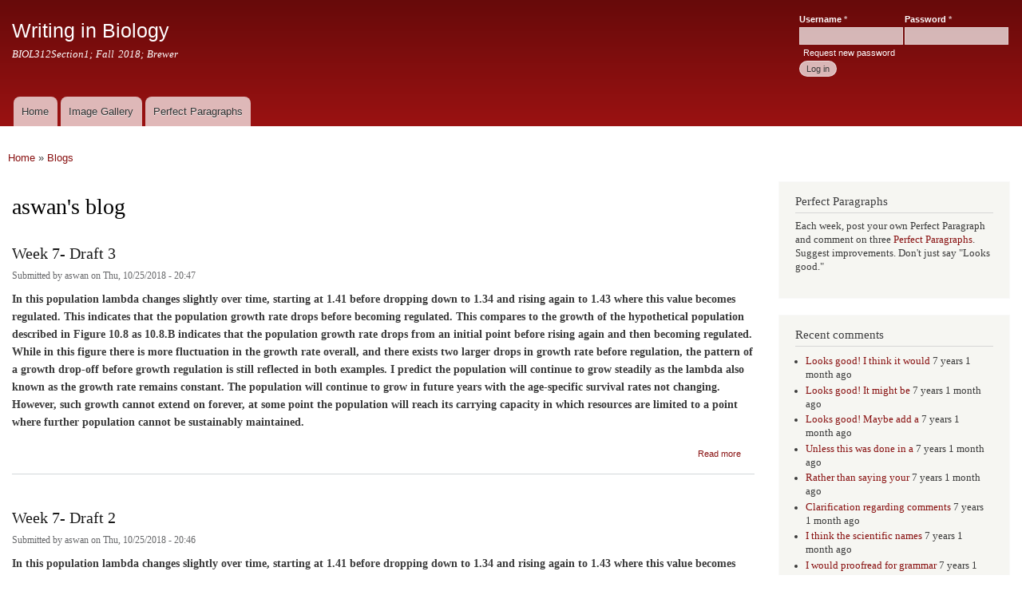

--- FILE ---
content_type: text/html; charset=utf-8
request_url: https://bcrc.bio.umass.edu/courses/fall2018/biol/biol312section1/blogs/aswan?page=4
body_size: 8983
content:
<!DOCTYPE html>
<html lang="en" dir="ltr"

  xmlns:content="http://purl.org/rss/1.0/modules/content/"
  xmlns:dc="http://purl.org/dc/terms/"
  xmlns:foaf="http://xmlns.com/foaf/0.1/"
  xmlns:og="http://ogp.me/ns#"
  xmlns:rdfs="http://www.w3.org/2000/01/rdf-schema#"
  xmlns:sioc="http://rdfs.org/sioc/ns#"
  xmlns:sioct="http://rdfs.org/sioc/types#"
  xmlns:skos="http://www.w3.org/2004/02/skos/core#"
  xmlns:xsd="http://www.w3.org/2001/XMLSchema#">

<head>
  <meta http-equiv="Content-Type" content="text/html; charset=utf-8" />
<meta name="Generator" content="Drupal 7 (http://drupal.org)" />
<link rel="alternate" type="application/rss+xml" title="RSS - aswan&#039;s blog" href="https://bcrc.bio.umass.edu/courses/fall2018/biol/biol312section1/blog/276/feed" />
<link rel="shortcut icon" href="https://bcrc.bio.umass.edu/courses/fall2018/biol/biol312section1/misc/favicon.ico" type="image/vnd.microsoft.icon" />
    <meta http-equiv="X-UA-Compatible" content="IE=edge,chrome=1">
    <meta name="MobileOptimized" content="width" />
    <meta name="HandheldFriendly" content="true" />
    <meta name="viewport" content="width=device-width, initial-scale=1.0" />
    <meta http-equiv="cleartype" content="on" />
  <title>aswan's blog | Writing in Biology</title>
  <link type="text/css" rel="stylesheet" href="https://bcrc.bio.umass.edu/courses/fall2018/biol/biol312section1/sites/default/files/css/css_L7aD39RQkK83UI3LaAKHw2jbJ48D9FqBQCl4oAzSN_M.css" media="all" />
<link type="text/css" rel="stylesheet" href="https://bcrc.bio.umass.edu/courses/fall2018/biol/biol312section1/sites/default/files/css/css_fEPX7aUH9Trmv7MWbdrwmXBCyZ6UNzenAhNY3uhvgQA.css" media="all" />
<link type="text/css" rel="stylesheet" href="https://bcrc.bio.umass.edu/courses/fall2018/biol/biol312section1/sites/default/files/css/css_y3XRo3_oeaOZ4ermhUeEN8TvUh5Y1WX71ZogSAJ7NTE.css" media="all" />
<link type="text/css" rel="stylesheet" href="https://bcrc.bio.umass.edu/courses/fall2018/biol/biol312section1/sites/default/files/css/css_-hWjq4xwHnPrJuPDwEvModKY1uWlizb86pDDuL4WYBQ.css" media="all" />
<link type="text/css" rel="stylesheet" href="https://bcrc.bio.umass.edu/courses/fall2018/biol/biol312section1/sites/default/files/css/css_2THG1eGiBIizsWFeexsNe1iDifJ00QRS9uSd03rY9co.css" media="print" />
  <script type="text/javascript" src="https://bcrc.bio.umass.edu/courses/fall2018/biol/biol312section1/sites/default/files/js/js_vDrW3Ry_4gtSYaLsh77lWhWjIC6ml2QNkcfvfP5CVFs.js"></script>
<script type="text/javascript">
<!--//--><![CDATA[//><!--
document.createElement( "picture" );
//--><!]]>
</script>
<script type="text/javascript" src="https://bcrc.bio.umass.edu/courses/fall2018/biol/biol312section1/sites/default/files/js/js_Ofj7l77ezpDbolpobDa4RheMhVKbTyVzE5npFE8teE4.js"></script>
<script type="text/javascript">
<!--//--><![CDATA[//><!--
jQuery.extend(Drupal.settings, {"basePath":"\/courses\/fall2018\/biol\/biol312section1\/","pathPrefix":"","ajaxPageState":{"theme":"responsive_bartik","theme_token":"ASqIXTxtO_uuwaMuc21A7gkZ1cNWxfWhu4Q53T9iuwk","js":{"sites\/all\/modules\/picture\/picturefill2\/picturefill.min.js":1,"sites\/all\/modules\/picture\/picture.min.js":1,"misc\/jquery.js":1,"misc\/jquery.once.js":1,"misc\/drupal.js":1,"0":1,"sites\/all\/themes\/responsive_bartik\/js\/collapsible-menu.js":1},"css":{"modules\/system\/system.base.css":1,"modules\/system\/system.menus.css":1,"modules\/system\/system.messages.css":1,"modules\/system\/system.theme.css":1,"sites\/all\/modules\/ldap\/ldap_user\/ldap_user.css":1,"modules\/book\/book.css":1,"modules\/comment\/comment.css":1,"modules\/field\/theme\/field.css":1,"modules\/node\/node.css":1,"sites\/all\/modules\/picture\/picture_wysiwyg.css":1,"modules\/search\/search.css":1,"modules\/user\/user.css":1,"sites\/all\/modules\/views\/css\/views.css":1,"sites\/all\/modules\/ckeditor\/css\/ckeditor.css":1,"sites\/all\/modules\/ctools\/css\/ctools.css":1,"sites\/all\/modules\/ldap\/ldap_servers\/ldap_servers.admin.css":1,"sites\/all\/modules\/biblio\/biblio.css":1,"sites\/all\/themes\/responsive_bartik\/css\/layout.css":1,"sites\/all\/themes\/responsive_bartik\/css\/style.css":1,"sites\/all\/themes\/responsive_bartik\/css\/colors.css":1,"sites\/all\/themes\/responsive_bartik\/css\/print.css":1}},"currentPath":"blog\/276","currentPathIsAdmin":false,"urlIsAjaxTrusted":{"\/courses\/fall2018\/biol\/biol312section1\/blogs\/aswan?destination=blog\/276%3Fpage%3D4":true}});
//--><!]]>
</script>
  <!--[if (gte IE 6)&(lte IE 8)]>
    <script src="/courses/fall2018/biol/biol312section1/sites/all/themes/responsive_bartik/js/selectivizr-min.js"></script>
  <![endif]-->
  <!--[if lt IE 9]>
    <script src="/courses/fall2018/biol/biol312section1/sites/all/themes/responsive_bartik/js/html5-respond.js"></script>
  <![endif]-->
</head>
<body class="html not-front not-logged-in one-sidebar sidebar-second page-blog page-blog- page-blog-276" >
  <div id="skip-link">
    <a href="#main-content" class="element-invisible element-focusable">Skip to main content</a>
  </div>
    <div id="page-wrapper"><div id="page">

  <header id="header" role="banner" class="without-secondary-menu"><div class="section clearfix">
        
    
    
          <div id="name-and-slogan">

                              <div id="site-name">
              <strong>
                <a href="/courses/fall2018/biol/biol312section1/" title="Home" rel="home"><span>Writing in Biology</span></a>
              </strong>
            </div>
                  
                  <div id="site-slogan">
            BIOL312Section1; Fall 2018; Brewer          </div>
        
      </div> <!-- /#name-and-slogan -->
    
      <div class="region region-header">
    <div id="block-user-login" class="block block-user">

    <h2 class="element-invisible">User login</h2>
  
  <div class="content">
    <form action="/courses/fall2018/biol/biol312section1/blogs/aswan?destination=blog/276%3Fpage%3D4" method="post" id="user-login-form" accept-charset="UTF-8"><div><div class="form-item form-type-textfield form-item-name">
  <label for="edit-name">Username <span class="form-required" title="This field is required.">*</span></label>
 <input type="text" id="edit-name" name="name" value="" size="15" maxlength="60" class="form-text required" />
</div>
<div class="form-item form-type-password form-item-pass">
  <label for="edit-pass">Password <span class="form-required" title="This field is required.">*</span></label>
 <input type="password" id="edit-pass" name="pass" size="15" maxlength="128" class="form-text required" />
</div>
<div class="item-list"><ul><li class="first last"><a href="/courses/fall2018/biol/biol312section1/user/password" title="Request new password via e-mail.">Request new password</a></li>
</ul></div><input type="hidden" name="form_build_id" value="form-XDYfXD6UxHhhNip3K722iNmPEBPa00lFMZXhHYHhvVY" />
<input type="hidden" name="form_id" value="user_login_block" />
<div class="form-actions form-wrapper" id="edit-actions"><input type="submit" id="edit-submit" name="op" value="Log in" class="form-submit" /></div></div></form>  </div>
</div>
  </div>

          <nav id="main-menu" role="navigation" class="navigation">
        <h2 class="element-invisible">Main menu</h2><ul id="main-menu-links" class="links clearfix"><li class="menu-245 first"><a href="/courses/fall2018/biol/biol312section1/">Home</a></li>
<li class="menu-528"><a href="/courses/fall2018/biol/biol312section1/image-gallery">Image Gallery</a></li>
<li class="menu-642 last"><a href="/courses/fall2018/biol/biol312section1/perfect-paragraphs" title="">Perfect Paragraphs</a></li>
</ul>      </nav> <!-- /#main-menu -->
      </div></header> <!-- /.section, /#header -->

  
  
  <div id="main-wrapper" class="clearfix"><div id="main" role="main" class="clearfix">

    <h2 class="element-invisible">You are here</h2><div class="breadcrumb"><a href="/courses/fall2018/biol/biol312section1/">Home</a> » <a href="/courses/fall2018/biol/biol312section1/blog">Blogs</a></div>
    <div id="content" class="column"><div class="section">
            <a id="main-content"></a>
                    <h1 class="title" id="page-title">
          aswan's blog        </h1>
                          <div class="tabs">
                  </div>
                          <div class="region region-content">
    <div id="block-system-main" class="block block-system">

    
  <div class="content">
    <article id="node-9371" class="node node-blog node-promoted node-teaser clearfix" about="/courses/fall2018/biol/biol312section1/content/week-7-draft-3" typeof="sioc:Post sioct:BlogPost" role="article">

        <h2>
      <a href="/courses/fall2018/biol/biol312section1/content/week-7-draft-3">Week 7- Draft 3</a>
    </h2>
    <span property="dc:title" content="Week 7- Draft 3" class="rdf-meta element-hidden"></span><span property="sioc:num_replies" content="0" datatype="xsd:integer" class="rdf-meta element-hidden"></span>
      <footer class="meta submitted">
            <span property="dc:date dc:created" content="2018-10-25T20:47:22-04:00" datatype="xsd:dateTime" rel="sioc:has_creator">Submitted by <span class="username" xml:lang="" about="/courses/fall2018/biol/biol312section1/users/aswan" typeof="sioc:UserAccount" property="foaf:name" datatype="">aswan</span> on Thu, 10/25/2018 - 20:47</span>    </footer>
  
  <div class="content clearfix">
    <div class="field field-name-body field-type-text-with-summary field-label-hidden"><div class="field-items"><div class="field-item even" property="content:encoded"><p><strong>In this population lambda changes slightly over time, starting at 1.41 before dropping down to 1.34 and rising again to 1.43 where this value becomes regulated. This indicates that the population growth rate drops before becoming regulated. This compares to the growth of the hypothetical population described in Figure 10.8 as 10.8.B indicates that the population growth rate drops from an initial point before rising again and then becoming regulated. While in this figure there is more fluctuation in the growth rate overall, and there exists two larger drops in growth rate before regulation, the pattern of a growth drop-off before growth regulation is still reflected in both examples. I predict the population will continue to grow steadily as the lambda also known as the growth rate remains constant. The population will continue to grow in future years with the age-specific survival rates not changing. However, such growth cannot extend on forever, at some point the population will reach its carrying capacity in which resources are limited to a point where further population cannot be sustainably maintained. </strong></p>
</div></div></div>  </div>

      <div class="link-wrapper">
      <ul class="links inline"><li class="node-readmore first"><a href="/courses/fall2018/biol/biol312section1/content/week-7-draft-3" rel="tag" title="Week 7- Draft 3">Read more<span class="element-invisible"> about Week 7- Draft 3</span></a></li>
<li class="comment_forbidden last"></li>
</ul>    </div>
  
  
</article>
<article id="node-9370" class="node node-blog node-promoted node-teaser clearfix" about="/courses/fall2018/biol/biol312section1/content/week-7-draft-2" typeof="sioc:Post sioct:BlogPost" role="article">

        <h2>
      <a href="/courses/fall2018/biol/biol312section1/content/week-7-draft-2">Week 7- Draft 2</a>
    </h2>
    <span property="dc:title" content="Week 7- Draft 2" class="rdf-meta element-hidden"></span><span property="sioc:num_replies" content="0" datatype="xsd:integer" class="rdf-meta element-hidden"></span>
      <footer class="meta submitted">
            <span property="dc:date dc:created" content="2018-10-25T20:46:40-04:00" datatype="xsd:dateTime" rel="sioc:has_creator">Submitted by <span class="username" xml:lang="" about="/courses/fall2018/biol/biol312section1/users/aswan" typeof="sioc:UserAccount" property="foaf:name" datatype="">aswan</span> on Thu, 10/25/2018 - 20:46</span>    </footer>
  
  <div class="content clearfix">
    <div class="field field-name-body field-type-text-with-summary field-label-hidden"><div class="field-items"><div class="field-item even" property="content:encoded"><p><strong>In this population lambda changes slightly over time, starting at 1.41 before dropping down to 1.34 and rising again to 1.43 where this value becomes regulated. This indicates that the population growth rate drops before becoming regulated. This compares to the growth of the hypothetical population described in Figure 10.8 as 10.8.B indicates that the population growth rate drops from an initial point before rising again and then becoming regulated. While in this figure there is more fluctuation in the growth rate overall, and there exists two larger drops in growth rate before regulation, the pattern of a growth drop-off before growth regulation is still reflected in both examples. I predict the population will continue to grow steadily as the lambda also known as the growth rate remains constant. </strong></p>
</div></div></div>  </div>

      <div class="link-wrapper">
      <ul class="links inline"><li class="node-readmore first"><a href="/courses/fall2018/biol/biol312section1/content/week-7-draft-2" rel="tag" title="Week 7- Draft 2">Read more<span class="element-invisible"> about Week 7- Draft 2</span></a></li>
<li class="comment_forbidden last"></li>
</ul>    </div>
  
  
</article>
<article id="node-9369" class="node node-blog node-promoted node-teaser clearfix" about="/courses/fall2018/biol/biol312section1/content/week-7-draft-1" typeof="sioc:Post sioct:BlogPost" role="article">

        <h2>
      <a href="/courses/fall2018/biol/biol312section1/content/week-7-draft-1">Week 7- Draft 1</a>
    </h2>
    <span property="dc:title" content="Week 7- Draft 1" class="rdf-meta element-hidden"></span><span property="sioc:num_replies" content="0" datatype="xsd:integer" class="rdf-meta element-hidden"></span>
      <footer class="meta submitted">
            <span property="dc:date dc:created" content="2018-10-25T20:46:07-04:00" datatype="xsd:dateTime" rel="sioc:has_creator">Submitted by <span class="username" xml:lang="" about="/courses/fall2018/biol/biol312section1/users/aswan" typeof="sioc:UserAccount" property="foaf:name" datatype="">aswan</span> on Thu, 10/25/2018 - 20:46</span>    </footer>
  
  <div class="content clearfix">
    <div class="field field-name-body field-type-text-with-summary field-label-hidden"><div class="field-items"><div class="field-item even" property="content:encoded"><p><strong>In this population lambda changes slightly over time, starting at 1.41 before dropping down to 1.34 and rising again to 1.43 where this value becomes regulated. This indicates that the population growth rate drops before becoming regulated. This compares to the growth of the hypothetical population described in Figure 10.8 as 10.8.B indicates that the population growth rate drops from an initial point before rising again and then becoming regulated. </strong></p>
</div></div></div>  </div>

      <div class="link-wrapper">
      <ul class="links inline"><li class="node-readmore first"><a href="/courses/fall2018/biol/biol312section1/content/week-7-draft-1" rel="tag" title="Week 7- Draft 1">Read more<span class="element-invisible"> about Week 7- Draft 1</span></a></li>
<li class="comment_forbidden last"></li>
</ul>    </div>
  
  
</article>
<article id="node-9346" class="node node-blog node-promoted node-teaser clearfix" about="/courses/fall2018/biol/biol312section1/content/week-6-pp" typeof="sioc:Post sioct:BlogPost" role="article">

        <h2>
      <a href="/courses/fall2018/biol/biol312section1/content/week-6-pp">Week 6- PP </a>
    </h2>
    <span property="dc:title" content="Week 6- PP " class="rdf-meta element-hidden"></span><span property="sioc:num_replies" content="3" datatype="xsd:integer" class="rdf-meta element-hidden"></span>
      <footer class="meta submitted">
            <span property="dc:date dc:created" content="2018-10-24T16:29:57-04:00" datatype="xsd:dateTime" rel="sioc:has_creator">Submitted by <span class="username" xml:lang="" about="/courses/fall2018/biol/biol312section1/users/aswan" typeof="sioc:UserAccount" property="foaf:name" datatype="">aswan</span> on Wed, 10/24/2018 - 16:29</span>    </footer>
  
  <div class="content clearfix">
    <div class="field field-name-body field-type-text-with-summary field-label-hidden"><div class="field-items"><div class="field-item even" property="content:encoded"><p dir="ltr" style="line-height:2.4;margin-top:0pt;margin-bottom:0pt;text-indent: 36pt;"><span id="docs-internal-guid-9ddcc801-7fff-de6a-d7f9-f3504f3baf26"><span style="font-size: 12pt; font-family: &quot;Courier New&quot;; color: rgb(0, 0, 0); background-color: transparent; font-variant-numeric: normal; font-variant-east-asian: normal; vertical-align: baseline; white-space: pre-wrap;">There were approximately thirteen observational  differences between Figure 1 and Figure 2. Beginning with the photos, in Figure 1 the top left image, or image A was taken from a straightforward shot that includes the bottom landing where the spider web was located. The original photo also includes an arrow pointing at the web. In the recreation (Figure 2) the photograph seems to be sideways, with an arrow pointing to the left side of the staircase at a location that is not where the spider web is located. The two images of the respective figures also differ in their labelling with the original photograph containing a label A that is contained in a box with black borders that appears proportional in size to the picture and does not appear stretched. In the recreation the label does not contain a black border and the letter appears to be larger than the original and stretched more horizontally.</span></span></p>
<p dir="ltr" style="line-height:2.4;margin-top:0pt;margin-bottom:0pt;text-indent: 36pt;"><span id="docs-internal-guid-9ddcc801-7fff-de6a-d7f9-f3504f3baf26"><span style="font-size: 12pt; font-family: &quot;Courier New&quot;; color: rgb(0, 0, 0); background-color: transparent; font-variant-numeric: normal; font-variant-east-asian: normal; vertical-align: baseline; white-space: pre-wrap;">When comparing the bottom left images of the figures, images B, differences are present. One difference is that the Figure 1 image B does not contain a URL and contains a marker on the portion of Morrill 4 where the photos were taken. In the Figure 2 image B the screenshot contains the URL of the website used to create the map and the marker appears to be placed on top of North Pleasant street. The two photos are also different due to their respective labels, with the orignal having a box that has a black outline, while the recreation has a label that has no border and that has a letter that is stretched horizontally. The images on the right side of the different figures are also different in several ways. The original figure, Figure 1, contains on its right side a image of a spider web at the base of the stairs in respect to the location described in the methods section. The photograph in Figure 1 also contains a ten dollar bill for the purpose of providing a real life scale for an observer. In Figure 2 image B, the recreation of the original figure seems to be picture of a different spider web near the location described in the methods and contains no ten dollar bill for scale. This image also appears to have a much shorter height than the image that can be found in the original figure.</span></span></p>
<p dir="ltr" style="line-height:2.4;margin-top:0pt;margin-bottom:0pt;text-indent: 36pt;"><span id="docs-internal-guid-9ddcc801-7fff-de6a-d7f9-f3504f3baf26"><span style="font-size: 12pt; font-family: &quot;Courier New&quot;; color: rgb(0, 0, 0); background-color: transparent; font-variant-numeric: normal; font-variant-east-asian: normal; vertical-align: baseline; white-space: pre-wrap;">Organizationally, the two figures diverge due to the height difference of the image on the right side of the figure in the recreation and the photo on the right side (Figure 1, image C) in the original figure (Figure 1). The photo in the recreation figure (Figure 2) does not extend down to the bottom edge of the images on the left side, creating a large, box-sized gap in the figure that is not present in the original figure. This creates a stark contrast, with Figure 1 being held to the shape of a structured box and the recreation maintaining an uppercase L shape.  </span></span></p>
<div> </div>
</div></div></div>  </div>

      <div class="link-wrapper">
      <ul class="links inline"><li class="node-readmore first"><a href="/courses/fall2018/biol/biol312section1/content/week-6-pp" rel="tag" title="Week 6- PP ">Read more<span class="element-invisible"> about Week 6- PP </span></a></li>
<li class="comment-comments"><a href="/courses/fall2018/biol/biol312section1/content/week-6-pp#comments" title="Jump to the first comment of this posting.">3 comments</a></li>
<li class="comment_forbidden last"></li>
</ul>    </div>
  
  
</article>
<article id="node-9345" class="node node-blog node-promoted node-teaser clearfix" about="/courses/fall2018/biol/biol312section1/content/week-6-draft-5-results-part-3" typeof="sioc:Post sioct:BlogPost" role="article">

        <h2>
      <a href="/courses/fall2018/biol/biol312section1/content/week-6-draft-5-results-part-3">Week 6- Draft 5, Results Part 3</a>
    </h2>
    <span property="dc:title" content="Week 6- Draft 5, Results Part 3" class="rdf-meta element-hidden"></span><span property="sioc:num_replies" content="0" datatype="xsd:integer" class="rdf-meta element-hidden"></span>
      <footer class="meta submitted">
            <span property="dc:date dc:created" content="2018-10-24T16:19:22-04:00" datatype="xsd:dateTime" rel="sioc:has_creator">Submitted by <span class="username" xml:lang="" about="/courses/fall2018/biol/biol312section1/users/aswan" typeof="sioc:UserAccount" property="foaf:name" datatype="">aswan</span> on Wed, 10/24/2018 - 16:19</span>    </footer>
  
  <div class="content clearfix">
    <div class="field field-name-body field-type-text-with-summary field-label-hidden"><div class="field-items"><div class="field-item even" property="content:encoded"><p dir="ltr" style="line-height:2.4;margin-top:0pt;margin-bottom:0pt;text-indent: 36pt;"><span id="docs-internal-guid-f0e8c7a2-7fff-2d4f-97fc-0d78ab6131cc"><span style="font-size: 12pt; font-family: &quot;Courier New&quot;; color: rgb(0, 0, 0); background-color: transparent; font-variant-numeric: normal; font-variant-east-asian: normal; vertical-align: baseline; white-space: pre-wrap;">Organizationally, the two figures diverge due to the height difference of the image on the right side of the figure in the recreation and the photo on the right side (Figure 1, image C) in the original figure (Figure 1). The photo in the recreation figure (Figure 2) does not extend down to the bottom edge of the images on the left side, creating a large, box-sized gap in the figure that is not present in the original figure. This creates a stark contrast, with Figure 1 being held to the shape of a structured box and the recreation maintaining an uppercase L shape.  </span></span></p>
<div> </div>
</div></div></div>  </div>

      <div class="link-wrapper">
      <ul class="links inline"><li class="node-readmore first"><a href="/courses/fall2018/biol/biol312section1/content/week-6-draft-5-results-part-3" rel="tag" title="Week 6- Draft 5, Results Part 3">Read more<span class="element-invisible"> about Week 6- Draft 5, Results Part 3</span></a></li>
<li class="comment_forbidden last"></li>
</ul>    </div>
  
  
</article>
<article id="node-9344" class="node node-blog node-promoted node-teaser clearfix" about="/courses/fall2018/biol/biol312section1/content/week-6-draft-4-results-part-2" typeof="sioc:Post sioct:BlogPost" role="article">

        <h2>
      <a href="/courses/fall2018/biol/biol312section1/content/week-6-draft-4-results-part-2">Week 6- Draft 4, Results Part 2</a>
    </h2>
    <span property="dc:title" content="Week 6- Draft 4, Results Part 2" class="rdf-meta element-hidden"></span><span property="sioc:num_replies" content="0" datatype="xsd:integer" class="rdf-meta element-hidden"></span>
      <footer class="meta submitted">
            <span property="dc:date dc:created" content="2018-10-24T16:18:43-04:00" datatype="xsd:dateTime" rel="sioc:has_creator">Submitted by <span class="username" xml:lang="" about="/courses/fall2018/biol/biol312section1/users/aswan" typeof="sioc:UserAccount" property="foaf:name" datatype="">aswan</span> on Wed, 10/24/2018 - 16:18</span>    </footer>
  
  <div class="content clearfix">
    <div class="field field-name-body field-type-text-with-summary field-label-hidden"><div class="field-items"><div class="field-item even" property="content:encoded"><p dir="ltr" style="line-height:2.4;margin-top:0pt;margin-bottom:0pt;text-indent: 36pt;"><span id="docs-internal-guid-946d98f8-7fff-7044-1232-e78e522a0fc7"><span style="font-size: 12pt; font-family: &quot;Courier New&quot;; color: rgb(0, 0, 0); background-color: transparent; font-variant-numeric: normal; font-variant-east-asian: normal; vertical-align: baseline; white-space: pre-wrap;">When comparing the bottom left images of the figures, images B, differences are present. One difference is that the Figure 1 image B does not contain a URL and contains a marker on the portion of Morrill 4 where the photos were taken. In the Figure 2 image B the screenshot contains the URL of the website used to create the map and the marker appears to be placed on top of North Pleasant street. The two photos are also different due to their respective labels, with the orignal having a box that has a black outline, while the recreation has a label that has no border and that has a letter that is stretched horizontally. The images on the right side of the different figures are also different in several ways. The original figure, Figure 1, contains on its right side a image of a spider web at the base of the stairs in respect to the location described in the methods section. The photograph in Figure 1 also contains a ten dollar bill for the purpose of providing a real life scale for an observer. In Figure 2 image B, the recreation of the original figure seems to be picture of a different spider web near the location described in the methods and contains no ten dollar bill for scale. This image also appears to have a much shorter height than the image that can be found in the original figure.</span></span></p>
<div> </div>
</div></div></div>  </div>

      <div class="link-wrapper">
      <ul class="links inline"><li class="node-readmore first"><a href="/courses/fall2018/biol/biol312section1/content/week-6-draft-4-results-part-2" rel="tag" title="Week 6- Draft 4, Results Part 2">Read more<span class="element-invisible"> about Week 6- Draft 4, Results Part 2</span></a></li>
<li class="comment_forbidden last"></li>
</ul>    </div>
  
  
</article>
<article id="node-9343" class="node node-blog node-promoted node-teaser clearfix" about="/courses/fall2018/biol/biol312section1/content/week-6-draft-3-results-part-1" typeof="sioc:Post sioct:BlogPost" role="article">

        <h2>
      <a href="/courses/fall2018/biol/biol312section1/content/week-6-draft-3-results-part-1">Week 6- Draft 3, Results Part 1</a>
    </h2>
    <span property="dc:title" content="Week 6- Draft 3, Results Part 1" class="rdf-meta element-hidden"></span><span property="sioc:num_replies" content="0" datatype="xsd:integer" class="rdf-meta element-hidden"></span>
      <footer class="meta submitted">
            <span property="dc:date dc:created" content="2018-10-24T16:17:39-04:00" datatype="xsd:dateTime" rel="sioc:has_creator">Submitted by <span class="username" xml:lang="" about="/courses/fall2018/biol/biol312section1/users/aswan" typeof="sioc:UserAccount" property="foaf:name" datatype="">aswan</span> on Wed, 10/24/2018 - 16:17</span>    </footer>
  
  <div class="content clearfix">
    <div class="field field-name-body field-type-text-with-summary field-label-hidden"><div class="field-items"><div class="field-item even" property="content:encoded"><p dir="ltr" style="line-height:2.4;margin-top:0pt;margin-bottom:0pt;text-indent: 36pt;"><span id="docs-internal-guid-e65175c6-7fff-6134-87d4-05c19327974b"><span style="font-size: 12pt; font-family: &quot;Courier New&quot;; color: rgb(0, 0, 0); background-color: transparent; font-variant-numeric: normal; font-variant-east-asian: normal; vertical-align: baseline; white-space: pre-wrap;">There were approximately thirteen observational  differences between Figure 1 and Figure 2. Beginning with the photos, in Figure 1 the top left image, or image A was taken from a straightforward shot that includes the bottom landing where the spider web was located. The original photo also includes an arrow pointing at the web. In the recreation (Figure 2) the photograph seems to be sideways, with an arrow pointing to the left side of the staircase at a location that is not where the spider web is located. The two images of the respective figures also differ in their labelling with the original photograph containing a label A that is contained in a box with black borders that appears proportional in size to the picture and does not appear stretched. In the recreation the label does not contain a black border and the letter appears to be larger than the original and stretched more horizontally.</span></span></p>
<div> </div>
</div></div></div>  </div>

      <div class="link-wrapper">
      <ul class="links inline"><li class="node-readmore first"><a href="/courses/fall2018/biol/biol312section1/content/week-6-draft-3-results-part-1" rel="tag" title="Week 6- Draft 3, Results Part 1">Read more<span class="element-invisible"> about Week 6- Draft 3, Results Part 1</span></a></li>
<li class="comment_forbidden last"></li>
</ul>    </div>
  
  
</article>
<article id="node-9342" class="node node-blog node-promoted node-teaser clearfix" about="/courses/fall2018/biol/biol312section1/content/week-6-draft-2-introduction" typeof="sioc:Post sioct:BlogPost" role="article">

        <h2>
      <a href="/courses/fall2018/biol/biol312section1/content/week-6-draft-2-introduction">Week 6- Draft 2 Introduction</a>
    </h2>
    <span property="dc:title" content="Week 6- Draft 2 Introduction" class="rdf-meta element-hidden"></span><span property="sioc:num_replies" content="0" datatype="xsd:integer" class="rdf-meta element-hidden"></span>
      <footer class="meta submitted">
            <span property="dc:date dc:created" content="2018-10-24T16:16:08-04:00" datatype="xsd:dateTime" rel="sioc:has_creator">Submitted by <span class="username" xml:lang="" about="/courses/fall2018/biol/biol312section1/users/aswan" typeof="sioc:UserAccount" property="foaf:name" datatype="">aswan</span> on Wed, 10/24/2018 - 16:16</span>    </footer>
  
  <div class="content clearfix">
    <div class="field field-name-body field-type-text-with-summary field-label-hidden"><div class="field-items"><div class="field-item even" property="content:encoded"><p dir="ltr" style="line-height:2.4;margin-top:0pt;margin-bottom:0pt;text-indent: 36pt;"><span id="docs-internal-guid-59300efd-7fff-da58-0a7d-d16cd4f036ec"><span style="font-size: 12pt; font-family: &quot;Courier New&quot;; color: rgb(0, 0, 0); font-variant-numeric: normal; font-variant-east-asian: normal; vertical-align: baseline; white-space: pre-wrap;">In Fall 2018, as part of the Writing in Biology Class at the University of Massachusetts Amherst, I conducted a project in which I was tasked with creating a scientific figure and a METHODS section detailing how the figure was created. </span><span style="font-size: 12pt; font-family: &quot;Courier New&quot;; color: rgb(0, 0, 0); background-color: transparent; font-variant-numeric: normal; font-variant-east-asian: normal; vertical-align: baseline; white-space: pre-wrap;">In the methods project I was instructed  to locate and photograph a spider web, then use the photographs that were taken and other resources to create a figure alongside a methods section of a standard scientific report. The methods section was meant to detail how each individual experimenter approached the problem, and investigate how they went about finding and documenting their spider web. The methods section needed to be a clear, concise set of steps that could be easily replicable by another individual so that they too could take similar pictures and create a figure resembling the original.The goal of the project was to create a methods section that would be clear enough for another personal to follow, allowing them to recreate the original figure accurately. This is an extremely valuable skill for any scientist, as scientific work needs to be replicable for its results to be held valid.  I kept these objective in mind seeking to maintain factors of setting, organization, and photographic consistency within the figures through a highly structured and clear methods section. My methods section was written in a way to provide specific conditions for consistency such as including the direction of photographic shots and control factors such as having a ten dollar bill for scale. </span></span></p>
<div> </div>
</div></div></div>  </div>

      <div class="link-wrapper">
      <ul class="links inline"><li class="node-readmore first"><a href="/courses/fall2018/biol/biol312section1/content/week-6-draft-2-introduction" rel="tag" title="Week 6- Draft 2 Introduction">Read more<span class="element-invisible"> about Week 6- Draft 2 Introduction</span></a></li>
<li class="comment_forbidden last"></li>
</ul>    </div>
  
  
</article>
<article id="node-9341" class="node node-blog node-promoted node-teaser clearfix" about="/courses/fall2018/biol/biol312section1/content/week-6-draft-1-abstract" typeof="sioc:Post sioct:BlogPost" role="article">

        <h2>
      <a href="/courses/fall2018/biol/biol312section1/content/week-6-draft-1-abstract">Week 6- Draft 1 Abstract</a>
    </h2>
    <span property="dc:title" content="Week 6- Draft 1 Abstract" class="rdf-meta element-hidden"></span><span property="sioc:num_replies" content="0" datatype="xsd:integer" class="rdf-meta element-hidden"></span>
      <footer class="meta submitted">
            <span property="dc:date dc:created" content="2018-10-24T16:15:08-04:00" datatype="xsd:dateTime" rel="sioc:has_creator">Submitted by <span class="username" xml:lang="" about="/courses/fall2018/biol/biol312section1/users/aswan" typeof="sioc:UserAccount" property="foaf:name" datatype="">aswan</span> on Wed, 10/24/2018 - 16:15</span>    </footer>
  
  <div class="content clearfix">
    <div class="field field-name-body field-type-text-with-summary field-label-hidden"><div class="field-items"><div class="field-item even" property="content:encoded"><p><span id="docs-internal-guid-3da59088-7fff-018d-fd91-b968bedc8318"><span style="font-size: 12pt; font-family: &quot;Courier New&quot;; color: rgb(0, 0, 0); background-color: transparent; font-variant-numeric: normal; font-variant-east-asian: normal; vertical-align: baseline; white-space: pre-wrap;">In the Fall of 2018 in Bio 312 Writing in Biology students partook in a project in which they were required to create a scientific figure of a spider web and related images pertaining to its location. Once this figure was created we were instructed to create a methods section detailing how we individually went about creating our figure, which included but were not limited to how we found our spider web, the conditions of our photographs, and how we used digital tools to assemble images. With our figures and methods created, each student swapped their methods section with another student so that their colleague could attempt to recreate their figure. Once each individual received their recreated figure they were tasked with detailing the differences between the two figures in the RESULTS section of the report.  After, detailing these differences, the reasoning for the differences were to be explained by the DISCUSSION section. In my report approximately thirteen notable differences between the figures are distinguished and their causes are explored. This project demonstrated the difficulty of replicability in science, with factors such as human errors, conditional differences, and imperfection in the methods section affecting the outcome of having a recreated figure accurately reflect the original figure.</span></span></p>
</div></div></div>  </div>

      <div class="link-wrapper">
      <ul class="links inline"><li class="node-readmore first"><a href="/courses/fall2018/biol/biol312section1/content/week-6-draft-1-abstract" rel="tag" title="Week 6- Draft 1 Abstract">Read more<span class="element-invisible"> about Week 6- Draft 1 Abstract</span></a></li>
<li class="comment_forbidden last"></li>
</ul>    </div>
  
  
</article>
<article id="node-9237" class="node node-blog node-promoted node-teaser clearfix" about="/courses/fall2018/biol/biol312section1/content/cactus-figure" typeof="sioc:Post sioct:BlogPost" role="article">

        <h2>
      <a href="/courses/fall2018/biol/biol312section1/content/cactus-figure">Cactus Figure</a>
    </h2>
    <span property="dc:title" content="Cactus Figure" class="rdf-meta element-hidden"></span><span property="sioc:num_replies" content="0" datatype="xsd:integer" class="rdf-meta element-hidden"></span>
      <footer class="meta submitted">
            <span property="dc:date dc:created" content="2018-10-17T01:06:34-04:00" datatype="xsd:dateTime" rel="sioc:has_creator">Submitted by <span class="username" xml:lang="" about="/courses/fall2018/biol/biol312section1/users/aswan" typeof="sioc:UserAccount" property="foaf:name" datatype="">aswan</span> on Wed, 10/17/2018 - 01:06</span>    </footer>
  
  <div class="content clearfix">
    <div class="field field-name-body field-type-text-with-summary field-label-hidden"><div class="field-items"><div class="field-item even" property="content:encoded"><p><img alt="" src="https://farm2.staticflickr.com/1922/44363336205_bf66112859_z_d.jpg" /></p>
<p>Figure 1. Picture of a cactus. The cactus has other plant debris stuck in its thorns, was taken at Balboa park. "Balboa Park. Mostly I visted the cactus garden this day..." by Spifferella at flickr <a href="https://www.flickr.com/photos/saynathespiffy/44363336205/in/photostream/">https://www.flickr.com/photos/saynathespiffy/44363336205/in/photostream/</a> shared under a creative commons (CC BY-NC-SA 2.0) license.</p>
</div></div></div>  </div>

      <div class="link-wrapper">
      <ul class="links inline"><li class="node-readmore first"><a href="/courses/fall2018/biol/biol312section1/content/cactus-figure" rel="tag" title="Cactus Figure">Read more<span class="element-invisible"> about Cactus Figure</span></a></li>
<li class="comment_forbidden last"></li>
</ul>    </div>
  
  
</article>
<h2 class="element-invisible">Pages</h2><div class="item-list"><ul class="pager"><li class="pager-first first"><a title="Go to first page" href="/courses/fall2018/biol/biol312section1/blogs/aswan">« first</a></li>
<li class="pager-previous"><a title="Go to previous page" href="/courses/fall2018/biol/biol312section1/blogs/aswan?page=3">‹ previous</a></li>
<li class="pager-item"><a title="Go to page 1" href="/courses/fall2018/biol/biol312section1/blogs/aswan">1</a></li>
<li class="pager-item"><a title="Go to page 2" href="/courses/fall2018/biol/biol312section1/blogs/aswan?page=1">2</a></li>
<li class="pager-item"><a title="Go to page 3" href="/courses/fall2018/biol/biol312section1/blogs/aswan?page=2">3</a></li>
<li class="pager-item"><a title="Go to page 4" href="/courses/fall2018/biol/biol312section1/blogs/aswan?page=3">4</a></li>
<li class="pager-current">5</li>
<li class="pager-item"><a title="Go to page 6" href="/courses/fall2018/biol/biol312section1/blogs/aswan?page=5">6</a></li>
<li class="pager-item"><a title="Go to page 7" href="/courses/fall2018/biol/biol312section1/blogs/aswan?page=6">7</a></li>
<li class="pager-item"><a title="Go to page 8" href="/courses/fall2018/biol/biol312section1/blogs/aswan?page=7">8</a></li>
<li class="pager-next"><a title="Go to next page" href="/courses/fall2018/biol/biol312section1/blogs/aswan?page=5">next ›</a></li>
<li class="pager-last last"><a title="Go to last page" href="/courses/fall2018/biol/biol312section1/blogs/aswan?page=7">last »</a></li>
</ul></div>  </div>
</div>
  </div>
      <a href="/courses/fall2018/biol/biol312section1/blog/276/feed" class="feed-icon" title="Subscribe to RSS - aswan&#039;s blog"><img typeof="foaf:Image" src="https://bcrc.bio.umass.edu/courses/fall2018/biol/biol312section1/misc/feed.png" width="16" height="16" alt="Subscribe to RSS - aswan&#039;s blog" /></a>
    </div></div> <!-- /.section, /#content -->

        
          <div id="sidebar-second" class="column sidebar"><div class="section">
          <div class="region region-sidebar-second">
    <div id="block-block-2" class="block block-block">

    <h2>Perfect Paragraphs</h2>
  
  <div class="content">
    <p>Each week, post your own Perfect Paragraph and comment on three <a href="/courses/spring2018/biol/biol312section5/perfect-paragraphs">Perfect Paragraphs</a>. Suggest improvements. Don't just say "Looks good."</p>
  </div>
</div>
<div id="block-comment-recent" class="block block-comment">

    <h2>Recent comments</h2>
  
  <div class="content">
    <div class="item-list"><ul><li class="first"><a href="/courses/fall2018/biol/biol312section1/comment/5225#comment-5225">Looks good! I think it would</a>&nbsp;<span>7 years 1 month ago</span></li>
<li><a href="/courses/fall2018/biol/biol312section1/comment/5224#comment-5224">Looks good! It might be</a>&nbsp;<span>7 years 1 month ago</span></li>
<li><a href="/courses/fall2018/biol/biol312section1/comment/5223#comment-5223">Looks good! Maybe add a</a>&nbsp;<span>7 years 1 month ago</span></li>
<li><a href="/courses/fall2018/biol/biol312section1/comment/5222#comment-5222">Unless this was done in a</a>&nbsp;<span>7 years 1 month ago</span></li>
<li><a href="/courses/fall2018/biol/biol312section1/comment/5221#comment-5221">Rather than saying your</a>&nbsp;<span>7 years 1 month ago</span></li>
<li><a href="/courses/fall2018/biol/biol312section1/comment/5220#comment-5220">Clarification regarding comments</a>&nbsp;<span>7 years 1 month ago</span></li>
<li><a href="/courses/fall2018/biol/biol312section1/comment/5219#comment-5219">I think the scientific names</a>&nbsp;<span>7 years 1 month ago</span></li>
<li><a href="/courses/fall2018/biol/biol312section1/comment/5218#comment-5218">I would proofread for grammar</a>&nbsp;<span>7 years 1 month ago</span></li>
<li><a href="/courses/fall2018/biol/biol312section1/comment/5217#comment-5217">I think the first comma in</a>&nbsp;<span>7 years 1 month ago</span></li>
<li class="last"><a href="/courses/fall2018/biol/biol312section1/comment/5216#comment-5216">Well written paragraph. My</a>&nbsp;<span>7 years 1 month ago</span></li>
</ul></div>  </div>
</div>
<div id="block-views-updated-blogs-block" class="block block-views">

    <h2>Blogs Updated This Week</h2>
  
  <div class="content">
    <div class="view view-updated-blogs view-id-updated_blogs view-display-id-block view-dom-id-172ef3b9ef3e403821b58ee56223e0f4">
        
  
  
      <div class="view-content">
      <div class="item-list">    <ul>          <li class="views-row views-row-1 views-row-odd views-row-first">  
  <div class="views-field views-field-name">        <span class="field-content"><a href="/courses/fall2018/biol/biol312section1/blog/260">amdicicco</a></span>  </div></li>
          <li class="views-row views-row-2 views-row-even">  
  <div class="views-field views-field-name">        <span class="field-content"><a href="/courses/fall2018/biol/biol312section1/blogs/angelasalaza">angelasalaza</a></span>  </div></li>
          <li class="views-row views-row-3 views-row-odd">  
  <div class="views-field views-field-name">        <span class="field-content"><a href="/courses/fall2018/biol/biol312section1/blogs/aswan" class="active">aswan</a></span>  </div></li>
          <li class="views-row views-row-4 views-row-even">  
  <div class="views-field views-field-name">        <span class="field-content"><a href="/courses/fall2018/biol/biol312section1/blogs/bthoole">bthoole</a></span>  </div></li>
          <li class="views-row views-row-5 views-row-odd">  
  <div class="views-field views-field-name">        <span class="field-content"><a href="/courses/fall2018/biol/biol312section1/blogs/cdkelly">cdkelly</a></span>  </div></li>
          <li class="views-row views-row-6 views-row-even">  
  <div class="views-field views-field-name">        <span class="field-content"><a href="/courses/fall2018/biol/biol312section1/blogs/cgualtieri">cgualtieri</a></span>  </div></li>
          <li class="views-row views-row-7 views-row-odd">  
  <div class="views-field views-field-name">        <span class="field-content"><a href="/courses/fall2018/biol/biol312section1/blogs/curbano">curbano</a></span>  </div></li>
          <li class="views-row views-row-8 views-row-even">  
  <div class="views-field views-field-name">        <span class="field-content"><a href="/courses/fall2018/biol/biol312section1/blogs/cwcasey">cwcasey</a></span>  </div></li>
          <li class="views-row views-row-9 views-row-odd">  
  <div class="views-field views-field-name">        <span class="field-content"><a href="/courses/fall2018/biol/biol312section1/blogs/eehardy">eehardy</a></span>  </div></li>
          <li class="views-row views-row-10 views-row-even">  
  <div class="views-field views-field-name">        <span class="field-content"><a href="/courses/fall2018/biol/biol312section1/blogs/fmillanaj">fmillanaj</a></span>  </div></li>
          <li class="views-row views-row-11 views-row-odd">  
  <div class="views-field views-field-name">        <span class="field-content"><a href="/courses/fall2018/biol/biol312section1/blogs/jkswanson">jkswanson</a></span>  </div></li>
          <li class="views-row views-row-12 views-row-even">  
  <div class="views-field views-field-name">        <span class="field-content"><a href="/courses/fall2018/biol/biol312section1/blogs/jmalloldiaz">jmalloldiaz</a></span>  </div></li>
          <li class="views-row views-row-13 views-row-odd">  
  <div class="views-field views-field-name">        <span class="field-content"><a href="/courses/fall2018/biol/biol312section1/blog/272">jnduggan</a></span>  </div></li>
          <li class="views-row views-row-14 views-row-even">  
  <div class="views-field views-field-name">        <span class="field-content"><a href="/courses/fall2018/biol/biol312section1/blogs/kruzzoli">kruzzoli</a></span>  </div></li>
          <li class="views-row views-row-15 views-row-odd">  
  <div class="views-field views-field-name">        <span class="field-content"><a href="/courses/fall2018/biol/biol312section1/blogs/lmikaelian">lmikaelian</a></span>  </div></li>
          <li class="views-row views-row-16 views-row-even">  
  <div class="views-field views-field-name">        <span class="field-content"><a href="/courses/fall2018/biol/biol312section1/blog/269">mmaliha</a></span>  </div></li>
          <li class="views-row views-row-17 views-row-odd">  
  <div class="views-field views-field-name">        <span class="field-content"><a href="/courses/fall2018/biol/biol312section1/blogs/msalvucci">msalvucci</a></span>  </div></li>
          <li class="views-row views-row-18 views-row-even">  
  <div class="views-field views-field-name">        <span class="field-content"><a href="/courses/fall2018/biol/biol312section1/blogs/mtracy">mtracy</a></span>  </div></li>
          <li class="views-row views-row-19 views-row-odd">  
  <div class="views-field views-field-name">        <span class="field-content"><a href="/courses/fall2018/biol/biol312section1/blogs/sbrewer">sbrewer</a></span>  </div></li>
          <li class="views-row views-row-20 views-row-even">  
  <div class="views-field views-field-name">        <span class="field-content"><a href="/courses/fall2018/biol/biol312section1/blogs/sbrownstein">sbrownstein</a></span>  </div></li>
          <li class="views-row views-row-21 views-row-odd">  
  <div class="views-field views-field-name">        <span class="field-content"><a href="/courses/fall2018/biol/biol312section1/blog/262">sditelberg</a></span>  </div></li>
          <li class="views-row views-row-22 views-row-even">  
  <div class="views-field views-field-name">        <span class="field-content"><a href="/courses/fall2018/biol/biol312section1/blog/277">tcarmichael</a></span>  </div></li>
          <li class="views-row views-row-23 views-row-odd views-row-last">  
  <div class="views-field views-field-name">        <span class="field-content"><a href="/courses/fall2018/biol/biol312section1/blogs/yurigarcia">yurigarcia</a></span>  </div></li>
      </ul></div>    </div>
  
  
  
  
  
  
</div>  </div>
</div>
  </div>
      </div></div> <!-- /.section, /#sidebar-second -->
    
  </div></div> <!-- /#main, /#main-wrapper -->

  
  <div id="footer-wrapper"><div class="section">

    
          <footer id="footer" role="contentinfo" class="clearfix">
          <div class="region region-footer">
    <div id="block-block-1" class="block block-block">

    
  <div class="content">
    <p><a href="http://www.umass.edu" title="Link to UMass Amherst campus web site"></a>This page is maintained by <a href="https://www.bio.umass.edu/biology/" title="Link to UMass Biology Department">The University of Massachusetts Biology Department</a>.<a href="http://www.umass.edu" title="Link to UMass Amherst campus home page">University of Massachusetts Amherst</a>  •  <a href="http://umass.edu/umhome/policies.html" title="Link to official UMass Amherst web site policies">Site Policies</a>  •  </p>
  </div>
</div>
  </div>
      </footer> <!-- /#footer -->
    
  </div></div> <!-- /.section, /#footer-wrapper -->

</div></div> <!-- /#page, /#page-wrapper -->
  <script type="text/javascript" src="https://bcrc.bio.umass.edu/courses/fall2018/biol/biol312section1/sites/default/files/js/js_REsLPu7rmWMjWdJcbmAAi4_CGneW_u1kgEQ0gfYfPC4.js"></script>
</body>
</html>
